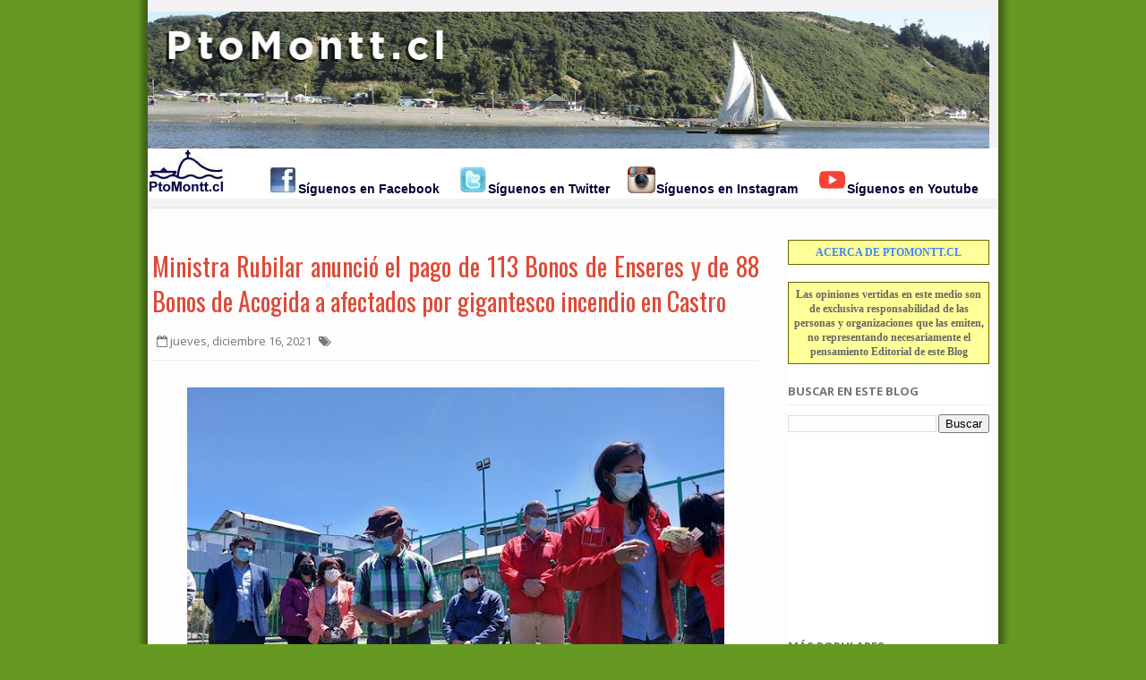

--- FILE ---
content_type: text/html; charset=utf-8
request_url: https://www.google.com/recaptcha/api2/aframe
body_size: 267
content:
<!DOCTYPE HTML><html><head><meta http-equiv="content-type" content="text/html; charset=UTF-8"></head><body><script nonce="tEI03ZqqEqWayiWE5x0EAA">/** Anti-fraud and anti-abuse applications only. See google.com/recaptcha */ try{var clients={'sodar':'https://pagead2.googlesyndication.com/pagead/sodar?'};window.addEventListener("message",function(a){try{if(a.source===window.parent){var b=JSON.parse(a.data);var c=clients[b['id']];if(c){var d=document.createElement('img');d.src=c+b['params']+'&rc='+(localStorage.getItem("rc::a")?sessionStorage.getItem("rc::b"):"");window.document.body.appendChild(d);sessionStorage.setItem("rc::e",parseInt(sessionStorage.getItem("rc::e")||0)+1);localStorage.setItem("rc::h",'1766952083433');}}}catch(b){}});window.parent.postMessage("_grecaptcha_ready", "*");}catch(b){}</script></body></html>

--- FILE ---
content_type: text/javascript; charset=UTF-8
request_url: https://puertomontt.blogspot.com/feeds/posts/default?max-results=4&orderby=published&alt=json-in-script&callback=recentwidget
body_size: 8240
content:
// API callback
recentwidget({"version":"1.0","encoding":"UTF-8","feed":{"xmlns":"http://www.w3.org/2005/Atom","xmlns$openSearch":"http://a9.com/-/spec/opensearchrss/1.0/","xmlns$blogger":"http://schemas.google.com/blogger/2008","xmlns$georss":"http://www.georss.org/georss","xmlns$gd":"http://schemas.google.com/g/2005","xmlns$thr":"http://purl.org/syndication/thread/1.0","id":{"$t":"tag:blogger.com,1999:blog-13403074"},"updated":{"$t":"2025-12-28T11:13:27.663-03:00"},"category":[{"term":"CULTURA Y ESPECTÁCULOS"},{"term":"DEPORTES"},{"term":"EDUCACIÓN"},{"term":"AGRICULTURA y GANADERíA"},{"term":"COVID-19"},{"term":"POLÍTICA"},{"term":"MEDIO AMBIENTE"},{"term":"CIENCIA y TECNOLOGÍA"},{"term":"PESCA Y ACUICULTURA"},{"term":"SALUD"},{"term":"ECONOMÍA Y NEGOCIOS"},{"term":"TURISMO"},{"term":"SOCIAL"},{"term":"Publireportajes"},{"term":"VIDEOS"},{"term":"Regalos"},{"term":"Sobre PtoMontt.cl"},{"term":"Blogs Poblacionales"},{"term":"OBRAS PÚBLICAS"},{"term":"Documentos"}],"title":{"type":"text","$t":"Blog de Noticias de Puerto Montt"},"subtitle":{"type":"html","$t":""},"link":[{"rel":"http://schemas.google.com/g/2005#feed","type":"application/atom+xml","href":"https:\/\/puertomontt.blogspot.com\/feeds\/posts\/default"},{"rel":"self","type":"application/atom+xml","href":"https:\/\/www.blogger.com\/feeds\/13403074\/posts\/default?alt=json-in-script\u0026max-results=4\u0026orderby=published"},{"rel":"alternate","type":"text/html","href":"https:\/\/puertomontt.blogspot.com\/"},{"rel":"hub","href":"http://pubsubhubbub.appspot.com/"},{"rel":"next","type":"application/atom+xml","href":"https:\/\/www.blogger.com\/feeds\/13403074\/posts\/default?alt=json-in-script\u0026start-index=5\u0026max-results=4\u0026orderby=published"}],"author":[{"name":{"$t":"Bufoland"},"uri":{"$t":"http:\/\/www.blogger.com\/profile\/13481476534264946747"},"email":{"$t":"noreply@blogger.com"},"gd$image":{"rel":"http://schemas.google.com/g/2005#thumbnail","width":"32","height":"32","src":"\/\/blogger.googleusercontent.com\/img\/b\/R29vZ2xl\/AVvXsEhVFaz7f0wUZdkY3xrCkjFkZW0mhGIAFAhYD_ixcBdbBFj49c6KRgShER_mdiikVbx_ZK3gPxDaZB-c3BI_Bgj6t6UfRLzDTxv92b5f8zRXgXk97BL1BpnL9rxAggYXNwQ\/s220\/bufoland.jpg"}}],"generator":{"version":"7.00","uri":"http://www.blogger.com","$t":"Blogger"},"openSearch$totalResults":{"$t":"32430"},"openSearch$startIndex":{"$t":"1"},"openSearch$itemsPerPage":{"$t":"4"},"entry":[{"id":{"$t":"tag:blogger.com,1999:blog-13403074.post-888042729778766756"},"published":{"$t":"2025-12-28T11:13:00.001-03:00"},"updated":{"$t":"2025-12-28T11:13:27.591-03:00"},"title":{"type":"text","$t":"Ya se están reforzando los servicios operativos del programa Tolerancia Cero y las recomendaciones para disfrutar con responsabilidad estas fiestas de fin de año"},"content":{"type":"html","$t":"\u003Cdiv class=\"separator\" style=\"clear: both;\"\u003E\u003Ca href=\"https:\/\/blogger.googleusercontent.com\/img\/b\/R29vZ2xl\/AVvXsEjppoFrFM_fVXybphC5liUzbCvHhhg885jcF1ATXA78vR6iaJ1-WF1Vdzv0PFVvC3l0AfP-9D-aZLOGtkLMFCBTlg3OH06FP15YVEhYAJ3xU2iFT0kVDfhde6jLXhEbpywXB6eMWAdZa2v5u6y5zbt3rZagQtjP_MM641F4yCT6oPmy6f4Xahom\/s640\/IMG-20251223-WA0029.jpg\" style=\"display: block; padding: 1em 0; text-align: center; \"\u003E\u003Cimg alt=\"\" border=\"0\" width=\"600\" data-original-height=\"480\" data-original-width=\"640\" src=\"https:\/\/blogger.googleusercontent.com\/img\/b\/R29vZ2xl\/AVvXsEjppoFrFM_fVXybphC5liUzbCvHhhg885jcF1ATXA78vR6iaJ1-WF1Vdzv0PFVvC3l0AfP-9D-aZLOGtkLMFCBTlg3OH06FP15YVEhYAJ3xU2iFT0kVDfhde6jLXhEbpywXB6eMWAdZa2v5u6y5zbt3rZagQtjP_MM641F4yCT6oPmy6f4Xahom\/s600\/IMG-20251223-WA0029.jpg\"\/\u003E\u003C\/a\u003E\u003C\/div\u003E\n\n\u003Cul\u003E\u003Cli\u003EA través de esta iniciativa, SENDA Los Lagos está apoyando la labor fiscalizadora de Carabineros, reiterando el llamado a tener El Otro Plan que es cuidarse, planificando y disfrutando de forma segura.\u003C\/li\u003E\u003C\/ul\u003E\n\nYa se dio inicio al despliegue del programa Tolerancia Cero  en el marco de  las celebraciones de fin de año, de esta forma SENDA apoya la labor de fiscalización de Carabineros en diferentes puntos de la región. Esta iniciativa busca reforzar la corresponsabilidad en el cuidado y la seguridad vial, entregando recomendaciones concretas para planificar y disfrutar de forma segura, especialmente en contextos de alta circulación.\u003Cbr\u003E\n\u003Cbr\u003E\nAl respecto, la directora de SENDA Los Lagos, Maritza Canobra, explicó que \"En estas fiestas de fin de año, desde SENDA, reiteramos nuestro mensaje a disfrutar, teniendo en cuenta que cualquier plan que puedas hacer en estas fechas parte por las medidas que debes adoptar para cuidarte y cuidar a los demás. Recordar que la conducción vehicular es incompatible con el consumo de cualquier sustancia. Por eso recordamos la importancia de planificar, moderar y cuidar el consumo, lo cual es clave para vivir unas lindas fiestas de fin de año\". \u003Cbr\u003E\n\u003Cbr\u003E\nCabe destacar que el programa Tolerancia Cero SENDA, en coordinación con Carabineros, dispondrá de ambulancias equipadas para realizar alcotest, narcotest, buscando prevenir siniestros viales y reforzar que el consumo de alcohol y otras drogas no son compatibles con la conducción. \u003Cbr\u003E\n\u003Cbr\u003E\n\"El primer llamado es para quienes van a conducir un vehículo, que eviten cualquier consumo que ponga en riesgo su seguridad y la de otras personas. Pero también queremos hablarle al entorno,  si ven que alguien ha consumido alcohol u otras drogas, no le permitas conducir y ayúdale a buscar una alternativa segura. Este llamado incluye a amistades, familias y también a quienes expenden bebidas alcohólicas, quienes cumplen un rol clave en la venta responsable. Y para quienes no van a manejar, el llamado es a no exponerse a riesgos asociados al consumo de alcohol u otras sustancias, planifiquen sus salidas, organicen sus desplazamientos con anticipación y opten por medios de transporte seguros\", reiteró Maritza Canobra, directora regional de SENDA Los Lagos.\u003Cbr\u003E\n\u003Cbr\u003E\n\u003Cb\u003EEntrega de recomendaciones para reducir riesgos asociados al consumo de alcohol\u003C\/b\u003E \u003Cbr\u003E\n\u003Cbr\u003E\nAunque menos personas declaran consumo mensual, los episodios de embriaguez siguen siendo frecuentes y concentran los mayores riesgos sociales y sanitarios, por esta razón el equipo de SENDA Los Lagos y de las oficinas comunales SENDA Previene, han realizado un recorrido por restaurantes, bares y locales de expendio de bebidas alcohólicas, entregando recomendaciones y promoviendo la importancia de la moderación y la planificación para reducir riesgos asociados al consumo de alcohol. De esta forma, se están reforzando prácticas concretas de autocuidado como: hacer pausas, hidratarse, planificar el retorno, reconocer señales de alerta y cuidar al grupo.\u003Cbr\u003E\n\u003Cbr\u003E\nPara finalizar, SENDA recuerda el servicio de consejería en línea Fono Drogas y Alcohol 1412 que estará disponible, gratuito y confidencial, para quienes necesiten orientación, contención o resolver dudas sobre el consumo de sustancias."},"link":[{"rel":"edit","type":"application/atom+xml","href":"https:\/\/www.blogger.com\/feeds\/13403074\/posts\/default\/888042729778766756"},{"rel":"self","type":"application/atom+xml","href":"https:\/\/www.blogger.com\/feeds\/13403074\/posts\/default\/888042729778766756"},{"rel":"alternate","type":"text/html","href":"https:\/\/puertomontt.blogspot.com\/2025\/12\/ya-se-estan-reforzando-los-servicios.html","title":"Ya se están reforzando los servicios operativos del programa Tolerancia Cero y las recomendaciones para disfrutar con responsabilidad estas fiestas de fin de año"}],"author":[{"name":{"$t":"Bufoland"},"uri":{"$t":"http:\/\/www.blogger.com\/profile\/13481476534264946747"},"email":{"$t":"noreply@blogger.com"},"gd$image":{"rel":"http://schemas.google.com/g/2005#thumbnail","width":"32","height":"32","src":"\/\/blogger.googleusercontent.com\/img\/b\/R29vZ2xl\/AVvXsEhVFaz7f0wUZdkY3xrCkjFkZW0mhGIAFAhYD_ixcBdbBFj49c6KRgShER_mdiikVbx_ZK3gPxDaZB-c3BI_Bgj6t6UfRLzDTxv92b5f8zRXgXk97BL1BpnL9rxAggYXNwQ\/s220\/bufoland.jpg"}}],"media$thumbnail":{"xmlns$media":"http://search.yahoo.com/mrss/","url":"https:\/\/blogger.googleusercontent.com\/img\/b\/R29vZ2xl\/AVvXsEjppoFrFM_fVXybphC5liUzbCvHhhg885jcF1ATXA78vR6iaJ1-WF1Vdzv0PFVvC3l0AfP-9D-aZLOGtkLMFCBTlg3OH06FP15YVEhYAJ3xU2iFT0kVDfhde6jLXhEbpywXB6eMWAdZa2v5u6y5zbt3rZagQtjP_MM641F4yCT6oPmy6f4Xahom\/s72-c\/IMG-20251223-WA0029.jpg","height":"72","width":"72"}},{"id":{"$t":"tag:blogger.com,1999:blog-13403074.post-2526234135627769638"},"published":{"$t":"2025-12-28T11:07:00.002-03:00"},"updated":{"$t":"2025-12-28T11:07:24.104-03:00"},"title":{"type":"text","$t":"Micrero atropella a menor de edad tras estar «haciendo carrera» con otro en Puerto Montt"},"content":{"type":"html","$t":"\u003Cdiv class=\"separator\" style=\"clear: both;\"\u003E\u003Ca href=\"https:\/\/blogger.googleusercontent.com\/img\/b\/R29vZ2xl\/AVvXsEgC3cqnd53Uz7bU0OG5lwioeMUOx3gh-09yn5D8z2rAWoniKjRoRCmbqYKCcDndpN68RjWI2EzvqXuEShM1p38IDbUikv88_Q2miki0uyvJW-qSrOkeWNaAljG-ind6zTp5UGgoKGN2RiyduyUzyuu0N3TByVHkMmTbYcffIIeegIIxgFcjzneo\/s640\/WhatsApp%20Image%202025-12-27%20at%2020.02.07.jpg\" style=\"display: block; padding: 1em 0; text-align: center; \"\u003E\u003Cimg alt=\"\" border=\"0\" height=\"600\" data-original-height=\"640\" data-original-width=\"480\" src=\"https:\/\/blogger.googleusercontent.com\/img\/b\/R29vZ2xl\/AVvXsEgC3cqnd53Uz7bU0OG5lwioeMUOx3gh-09yn5D8z2rAWoniKjRoRCmbqYKCcDndpN68RjWI2EzvqXuEShM1p38IDbUikv88_Q2miki0uyvJW-qSrOkeWNaAljG-ind6zTp5UGgoKGN2RiyduyUzyuu0N3TByVHkMmTbYcffIIeegIIxgFcjzneo\/s600\/WhatsApp%20Image%202025-12-27%20at%2020.02.07.jpg\"\/\u003E\u003C\/a\u003E\u003C\/div\u003E\n\u003Cbr\u003E\nUn niño menor de edad de entre 5 a 7 años, fue atropellado este sábado 27 de diciembre por un conductor de micro de la Línea 12 de la capital regional, en el tramo entre Paseo Talca y la Plaza de Armas por costanera. El menor fue trasladado por auto particular al servicio de urgencia del Hospital Base, mientras que la 4° Compañía de Bomberos de Puerto Montt y Carabineros acudieron al lugar de los hechos, derivando en la detención del chofer.\u003Cbr\u003E\n\u003Cbr\u003E\n“El micrero tomó la tercera pista en exceso de velocidad, pasó con el semáforo en rojo y no se percató que un menor de edad cruzaba por el lugar”, relató uno de los testigos del hecho, quien prefirió mantener en reserva su identidad.\u003Cbr\u003E\n\u003Cbr\u003E\n\u003Cb\u003ESALVAJISMO\u003C\/b\u003E\u003Cbr\u003E\n\u003Cbr\u003E\nEl rechazo a los hechos no se hizo esperar de parte de la ciudadanía, “es increíble cómo continúa el descriterio y el salvajismo en Puerto Montt de la mano de los choferes del mal transporte público, este atropello a un menor de edad es gravísimo, pero lamentablemente, proviene de un hecho reiterativo, dado que las carreras entre choferes son pan de cada día con las micros y colectivos de la región, junto con otras problemáticas como las peleas o el consumo de drogas por parte de choferes y el maltrato a estudiantes y adultos mayores. Ante esto, es hora de que las autoridades tomen verdaderas cartas en el asunto en cuanto a fiscalización y sanciones, porque este descontrol no puede seguir y parece que aparte de quienes denunciamos constantemente, nadie lo quiere ver o hacerse cargo”, aseveró Jordi Valenzuela Muñoz, presidente de la Agrupación de usuarios del transporte público de la Provincia de Llanquihue."},"link":[{"rel":"edit","type":"application/atom+xml","href":"https:\/\/www.blogger.com\/feeds\/13403074\/posts\/default\/2526234135627769638"},{"rel":"self","type":"application/atom+xml","href":"https:\/\/www.blogger.com\/feeds\/13403074\/posts\/default\/2526234135627769638"},{"rel":"alternate","type":"text/html","href":"https:\/\/puertomontt.blogspot.com\/2025\/12\/micrero-atropella-menor-de-edad-tras.html","title":"Micrero atropella a menor de edad tras estar «haciendo carrera» con otro en Puerto Montt"}],"author":[{"name":{"$t":"Bufoland"},"uri":{"$t":"http:\/\/www.blogger.com\/profile\/13481476534264946747"},"email":{"$t":"noreply@blogger.com"},"gd$image":{"rel":"http://schemas.google.com/g/2005#thumbnail","width":"32","height":"32","src":"\/\/blogger.googleusercontent.com\/img\/b\/R29vZ2xl\/AVvXsEhVFaz7f0wUZdkY3xrCkjFkZW0mhGIAFAhYD_ixcBdbBFj49c6KRgShER_mdiikVbx_ZK3gPxDaZB-c3BI_Bgj6t6UfRLzDTxv92b5f8zRXgXk97BL1BpnL9rxAggYXNwQ\/s220\/bufoland.jpg"}}],"media$thumbnail":{"xmlns$media":"http://search.yahoo.com/mrss/","url":"https:\/\/blogger.googleusercontent.com\/img\/b\/R29vZ2xl\/AVvXsEgC3cqnd53Uz7bU0OG5lwioeMUOx3gh-09yn5D8z2rAWoniKjRoRCmbqYKCcDndpN68RjWI2EzvqXuEShM1p38IDbUikv88_Q2miki0uyvJW-qSrOkeWNaAljG-ind6zTp5UGgoKGN2RiyduyUzyuu0N3TByVHkMmTbYcffIIeegIIxgFcjzneo\/s72-c\/WhatsApp%20Image%202025-12-27%20at%2020.02.07.jpg","height":"72","width":"72"}},{"id":{"$t":"tag:blogger.com,1999:blog-13403074.post-6112738667663060430"},"published":{"$t":"2025-12-28T11:00:00.002-03:00"},"updated":{"$t":"2025-12-28T11:00:08.626-03:00"},"title":{"type":"text","$t":"Con música cierra su año formativo Academia de Arte Motus"},"content":{"type":"html","$t":"\u003Cdiv class=\"separator\" style=\"clear: both;\"\u003E\u003Ca href=\"https:\/\/blogger.googleusercontent.com\/img\/b\/R29vZ2xl\/AVvXsEjr7CXR3YnERBfZV3cbRnp66-O7ZUpDt-alWWyvw9ML-R9EGgcIN3tqdK2wcg8Aq5F9NNfJWfNG5W5wFhKxph3ie0_2IdlW_tQxcAxYrjRjvRxNxQhvkoX_eQ0g7AtzazChTeS7lJJ7OTJ_xy8p5lhM7yBg3ctr6Phg2sq1ck0v-IaiVRd3oREX\/s640\/2.jpg\" style=\"display: block; padding: 1em 0; text-align: center; \"\u003E\u003Cimg alt=\"\" border=\"0\" width=\"600\" data-original-height=\"480\" data-original-width=\"640\" src=\"https:\/\/blogger.googleusercontent.com\/img\/b\/R29vZ2xl\/AVvXsEjr7CXR3YnERBfZV3cbRnp66-O7ZUpDt-alWWyvw9ML-R9EGgcIN3tqdK2wcg8Aq5F9NNfJWfNG5W5wFhKxph3ie0_2IdlW_tQxcAxYrjRjvRxNxQhvkoX_eQ0g7AtzazChTeS7lJJ7OTJ_xy8p5lhM7yBg3ctr6Phg2sq1ck0v-IaiVRd3oREX\/s600\/2.jpg\"\/\u003E\u003C\/a\u003E\u003C\/div\u003E\n\n\u003Cul\u003E\u003Cli\u003EDesde la Academia Arte Motus destacaron la importancia de la música en la formación integral de niñas, niños y adolescentes, no solo como una disciplina artística, sino también como una herramienta que fortalece la confianza, la sensibilidad, la creatividad y el vínculo con la comunidad.\u003C\/li\u003E\u003C\/ul\u003E\n\nPuerto Montt, diciembre de 2025. Con una emotiva y cercana presentación, la Academia Arte Motus realizó el cierre de fin de año de su Área de Música, instancia que reunió a estudiantes, familias y comunidad para compartir los avances del trabajo formativo desarrollado durante el año.\u003Cbr\u003E\n\u003Cbr\u003E\nLa actividad se llevó a cabo en la “Salas Arte Motus” y permitió visibilizar el crecimiento progresivo del Área de Música, espacio que se ha consolidado como una nueva línea de desarrollo artístico dentro de Motus, ampliando las oportunidades de expresión más allá de la danza, disciplina histórica de la institución.\u003Cbr\u003E\n\u003Cbr\u003E\nDurante la jornada, niñas y niños presentaron una muestra del trabajo realizado en el curso *Exploratorio de Música, evidenciando un proceso construido paso a paso, marcado por la constancia, el aprendizaje colectivo y el acompañamiento pedagógico del profesor Benjamín Raimann.\u003Cbr\u003E\n\u003Cbr\u003E\n“Ha sido un proceso muy enriquecedor para mí como educador y para ellos también como estudiantes, porque hicimos un gran grupo, también nos relacionamos, que es muy importante hoy en día, no es sólo venir a la clase de música, sino que es también relacionarse con el otro, es tener empatía, es saber ceder, es tener paciencia, es tener respeto, entonces eso es lo esencial para mí y creo que está logrado”, resaltó el profesor.  \u003Cbr\u003E\n\u003Cbr\u003E\nDesde la Academia Arte Motus destacaron la importancia de la música en la formación integral de niñas, niños y adolescentes, no solo como una disciplina artística, sino también como una herramienta que fortalece la confianza, la sensibilidad, la creatividad y el vínculo con la comunidad.\u003Cbr\u003E\n\u003Cbr\u003E\nA la función de fin de año se sumó el trabajo realizado por la Fundación Arte Motus a través proyecto “Sonrisas en Escena”, financiado por el Gobierno Regional de Los Lagos a través del Fondo Cultura. Esta instancia formativa se enfocó en abrir espacios de aprendizaje musical para niñas, niños y jóvenes de la comuna de Puerto Montt. \u003Cbr\u003E\n\u003Cbr\u003E\n\u003Cdiv class=\"separator\" style=\"clear: both;\"\u003E\u003Ca href=\"https:\/\/blogger.googleusercontent.com\/img\/b\/R29vZ2xl\/AVvXsEgN82LK3_VTCWHtH5-tlTs-fHjeOjfQenGFIQ7IYOjIGdvnxPc3LIRNsHK4yxhHwhWigKBANdCdjFldTg3wdHXJLCfe-qbwmf5HglnCsw7tkUTyxblwoLDnCvZCPNmkV5v4JgEYGfIdSeqH5SddbM610NHBNdPYhyNT6mR0Ivf3M14CozVUyGqS\/s640\/3.jpg\" style=\"display: block; padding: 1em 0; text-align: center; \"\u003E\u003Cimg alt=\"\" border=\"0\" width=\"600\" data-original-height=\"480\" data-original-width=\"640\" src=\"https:\/\/blogger.googleusercontent.com\/img\/b\/R29vZ2xl\/AVvXsEgN82LK3_VTCWHtH5-tlTs-fHjeOjfQenGFIQ7IYOjIGdvnxPc3LIRNsHK4yxhHwhWigKBANdCdjFldTg3wdHXJLCfe-qbwmf5HglnCsw7tkUTyxblwoLDnCvZCPNmkV5v4JgEYGfIdSeqH5SddbM610NHBNdPYhyNT6mR0Ivf3M14CozVUyGqS\/s600\/3.jpg\"\/\u003E\u003C\/a\u003E\u003C\/div\u003E\n\u003Cbr\u003E\n\u003Cbr\u003E\nIrene Jaramillo, mamá de Amira Aguilar, supo de la iniciativa y postuló.  “Ella viene contenta, y le gusta, le gusta, le gusta y dice que ha aprendido muchas cosas más cosas que ella no sabía, así que está feliz”\u003Cbr\u003E\n\u003Cbr\u003E\nGracias a este proyecto, durante el año 2026 se desarrollaron los curos Guitarra Inicial y Música Andina, dirigido a estudiantes de establecimientos municipales. A través de becas, se buscó contribuir a democratizar el acceso a la formación artística y a fortalecer el desarrollo de talentos locales desde una perspectiva inclusiva y comunitaria.\u003Cbr\u003E\n\u003Cbr\u003E\nDesde la Fundación Arte Motus valoraron el compromiso de las familias, el trabajo del equipo docente y el apoyo del Gobierno Regional, elementos clave para la continuidad de este tipo de iniciativas que sitúan al arte y la cultura como herramientas de encuentro, participación y transformación social.\u003Cbr\u003E\n\u003Cbr\u003E\n\"Siempre la experiencia de conocer y trabajar con las artes es beneficiosa en el desarrollo de niñas niños y adolescente. Y no por el resultado sino por todo lo que significa el proceso creativo, el sentido de responsabilidad colectiva que es tan necesario hoy. Agradecemos a todos quienes participaron en esta instancia y a sus familias por dar valor al arte y la cultura en la educación de sus hijos\", concluyó la directora. \u003Cbr\u003E\n\u003Cbr\u003E\nEl cierre del Área de Música no solo marcó el término de un proceso formativo anual, sino también el fortalecimiento de un proyecto que continuará creciendo, ampliando el acceso a la música y consolidando nuevos espacios de aprendizaje artístico para la comunidad."},"link":[{"rel":"edit","type":"application/atom+xml","href":"https:\/\/www.blogger.com\/feeds\/13403074\/posts\/default\/6112738667663060430"},{"rel":"self","type":"application/atom+xml","href":"https:\/\/www.blogger.com\/feeds\/13403074\/posts\/default\/6112738667663060430"},{"rel":"alternate","type":"text/html","href":"https:\/\/puertomontt.blogspot.com\/2025\/12\/con-musica-cierra-su-ano-formativo.html","title":"Con música cierra su año formativo Academia de Arte Motus"}],"author":[{"name":{"$t":"Bufoland"},"uri":{"$t":"http:\/\/www.blogger.com\/profile\/13481476534264946747"},"email":{"$t":"noreply@blogger.com"},"gd$image":{"rel":"http://schemas.google.com/g/2005#thumbnail","width":"32","height":"32","src":"\/\/blogger.googleusercontent.com\/img\/b\/R29vZ2xl\/AVvXsEhVFaz7f0wUZdkY3xrCkjFkZW0mhGIAFAhYD_ixcBdbBFj49c6KRgShER_mdiikVbx_ZK3gPxDaZB-c3BI_Bgj6t6UfRLzDTxv92b5f8zRXgXk97BL1BpnL9rxAggYXNwQ\/s220\/bufoland.jpg"}}],"media$thumbnail":{"xmlns$media":"http://search.yahoo.com/mrss/","url":"https:\/\/blogger.googleusercontent.com\/img\/b\/R29vZ2xl\/AVvXsEjr7CXR3YnERBfZV3cbRnp66-O7ZUpDt-alWWyvw9ML-R9EGgcIN3tqdK2wcg8Aq5F9NNfJWfNG5W5wFhKxph3ie0_2IdlW_tQxcAxYrjRjvRxNxQhvkoX_eQ0g7AtzazChTeS7lJJ7OTJ_xy8p5lhM7yBg3ctr6Phg2sq1ck0v-IaiVRd3oREX\/s72-c\/2.jpg","height":"72","width":"72"}},{"id":{"$t":"tag:blogger.com,1999:blog-13403074.post-192566139385315111"},"published":{"$t":"2025-12-24T23:16:00.001-03:00"},"updated":{"$t":"2025-12-24T23:16:11.737-03:00"},"category":[{"scheme":"http://www.blogger.com/atom/ns#","term":"CULTURA Y ESPECTÁCULOS"}],"title":{"type":"text","$t":"Última parada de Trenes Culturales será en la Estación Puerto Varas"},"content":{"type":"html","$t":"\u003Cdiv class=\"separator\" style=\"clear: both;\"\u003E\u003Ca href=\"https:\/\/blogger.googleusercontent.com\/img\/b\/R29vZ2xl\/AVvXsEjnxCSKYGUcLmfrzHxMhvT_MUsAyvolmFPVKOWACZeT6WbPGi3xJh3f0mwuzLCxZUqMW7dFgJGGBkD4Z5WR8gsymAzY0CSDkVD1KI-tzKCHe_cSsBBCNebHPvAb-EFTDqnY6L8Tw7R0cwbNFeM5SnKDHxq0jEghToAvbmyCn_Y0CmwpgZOO3bTx\/s600\/Mar%C3%ADa%20Jos%C3%A9%20Quintanilla.jpg\" style=\"display: block; padding: 1em 0; text-align: center; \"\u003E\u003Cimg alt=\"\" border=\"0\" height=\"600\" data-original-height=\"600\" data-original-width=\"480\" src=\"https:\/\/blogger.googleusercontent.com\/img\/b\/R29vZ2xl\/AVvXsEjnxCSKYGUcLmfrzHxMhvT_MUsAyvolmFPVKOWACZeT6WbPGi3xJh3f0mwuzLCxZUqMW7dFgJGGBkD4Z5WR8gsymAzY0CSDkVD1KI-tzKCHe_cSsBBCNebHPvAb-EFTDqnY6L8Tw7R0cwbNFeM5SnKDHxq0jEghToAvbmyCn_Y0CmwpgZOO3bTx\/s600\/Mar%C3%ADa%20Jos%C3%A9%20Quintanilla.jpg\"\/\u003E\u003C\/a\u003E\u003C\/div\u003E\n\n\u003Cul\u003E\u003Cli\u003ETrenes Culturales releva al tren como un símbolo de memoria, identidad e integración territorial, reconociendo su rol histórico desde el siglo XIX en la construcción de la República y en la vida cotidiana de generaciones de chilenas y chilenos.\u003C\/li\u003E\u003C\/ul\u003E\n\nEl Ministerio de las Culturas, las Artes y el Patrimonio, junto a EFE y la Municipalidad de Puerto Varas, invita a la comunidad y a quienes visitan la zona a ser parte de Trenes Culturales, una experiencia que une patrimonio, cultura y territorio. Los días 27 y 28 de diciembre, la Estación Puerto Varas – Parque Estación será el escenario de la última parada del año de esta iniciativa, que durante 2025 recorrió diversas comunas del país con una programación artística y cultural gratuita.\u003Cbr\u003E\n\u003Cbr\u003E\nEn esta etapa, Trenes Culturales suma a Puerto Varas como una de sus estaciones, con dos jornadas que integran música en vivo, folclor, artes escénicas, cine, ferias de artesanía y libro, dirigidas a familias, niñas, niños y comunidades locales, fortaleciendo el acceso equitativo a la cultura en espacios públicos de valor patrimonial.\u003Cbr\u003E\n\u003Cbr\u003E\nLa iniciativa, anunciada por el Presidente de la República, Gabriel Boric, tiene como objetivo descentralizar la programación cultural, fortalecer el ejercicio de los derechos culturales y poner en valor el patrimonio ferroviario, integrando más de 140 años de historia del tren en Chile con la diversidad de expresiones culturales contemporáneas.\u003Cbr\u003E\n\u003Cbr\u003E\nAl respecto, la ministra (s) de las Culturas, las Artes y el Patrimonio, Jimena Jara, señaló: “queremos que cada vez más personas disfruten de la música y las artes en sus propias ciudades. Con Trenes Culturales no solo llevamos espectáculos gratuitos de gran nivel, sino que también reforzamos el vínculo entre cultura y patrimonio ferroviario, acercando a la comunidad a estos espacios de encuentro. Invitamos a todas y todos a sumarse a esta gran celebración de dos jornadas en el corazón de la ciudad, la primera del norte en acoger esta iniciativa.”\u003Cbr\u003E\n\u003Cbr\u003E\nDesde el ámbito local, el alcalde de Puerto Varas, Tomás Gárate, valoró la llegada de esta iniciativa a la comuna, “queremos invitar a todas las vecinas y vecinos de Puerto Varas, y también a quienes nos visitan, a ser parte de Trenes Culturales, una fiesta gratuita que pone en valor nuestra historia ferroviaria y convierte la Estación Puerto Varas en un gran espacio de encuentro cultural. Serán dos jornadas para disfrutar en familia, con música, artes, patrimonio y comunidad, en uno de los lugares más emblemáticos de nuestra ciudad.”\u003Cbr\u003E\n\u003Cbr\u003E\n\u003Cdiv class=\"separator\" style=\"clear: both;\"\u003E\u003Ca href=\"https:\/\/blogger.googleusercontent.com\/img\/b\/R29vZ2xl\/AVvXsEiA_JLFhphKF9yoOfXiTGN6OMSEDEtS866VtBqI8t-uTI-p1VJR56Vc74wSIJ1hxAiwI221Ura4cCnHvmb8zKpHe4KSCpfL20dC96I12_TrBA6cL8MtRLgVI_hYk_Mms4Tj32C_ClHCtSsw48OsVTJLvtx1zLqiswHYk8321un60Xm1-kWlOX31\/s640\/30.jpg\" style=\"display: block; padding: 1em 0; text-align: center; \"\u003E\u003Cimg alt=\"\" border=\"0\" width=\"600\" data-original-height=\"427\" data-original-width=\"640\" src=\"https:\/\/blogger.googleusercontent.com\/img\/b\/R29vZ2xl\/AVvXsEiA_JLFhphKF9yoOfXiTGN6OMSEDEtS866VtBqI8t-uTI-p1VJR56Vc74wSIJ1hxAiwI221Ura4cCnHvmb8zKpHe4KSCpfL20dC96I12_TrBA6cL8MtRLgVI_hYk_Mms4Tj32C_ClHCtSsw48OsVTJLvtx1zLqiswHYk8321un60Xm1-kWlOX31\/s600\/30.jpg\"\/\u003E\u003C\/a\u003E\u003C\/div\u003E\n\u003Cdiv class=\"separator\" style=\"clear: both;\"\u003E\u003Ca href=\"https:\/\/blogger.googleusercontent.com\/img\/b\/R29vZ2xl\/AVvXsEiqud2pCbGZhxeWEGYzP_67vnCkSqlo0RnViYejnExece8KubeezC2HKJx5nKH6RrN8iy2ovLOVO83cqGpYXN-P9m27K7GlP_xtqgIY1v7S6XoJWwi0L8y9manTFWk_R6Aryr8CztFN79Jru921bmBxEdKYeime-1zk9DW8nd-OxBmXeNksRluw\/s600\/WhatsApp%20Image%202025-12-23%20at%201.54.03%20PM%20%282%29.jpg\" style=\"display: block; padding: 1em 0; text-align: center; \"\u003E\u003Cimg alt=\"\" border=\"0\" height=\"600\" data-original-height=\"600\" data-original-width=\"480\" src=\"https:\/\/blogger.googleusercontent.com\/img\/b\/R29vZ2xl\/AVvXsEiqud2pCbGZhxeWEGYzP_67vnCkSqlo0RnViYejnExece8KubeezC2HKJx5nKH6RrN8iy2ovLOVO83cqGpYXN-P9m27K7GlP_xtqgIY1v7S6XoJWwi0L8y9manTFWk_R6Aryr8CztFN79Jru921bmBxEdKYeime-1zk9DW8nd-OxBmXeNksRluw\/s600\/WhatsApp%20Image%202025-12-23%20at%201.54.03%20PM%20%282%29.jpg\"\/\u003E\u003C\/a\u003E\u003C\/div\u003E\n\u003Cbr\u003E\n\u003Cbr\u003E\n\u003Cb\u003EProgramación Trenes Culturales – Puerto Varas\u003C\/b\u003E\u003Cbr\u003E\n\u003Cbr\u003E\nEl evento se desarrollará los días sábado 27 y domingo 28 de diciembre, con actividades continuas entre las 11:00 y las 21:30 horas, destacando a las 18:00 horas, la participación de autoridades nacionales, regionales y locales, y el concierto principal de María José Quintanilla.\u003Cbr\u003E\n\u003Cbr\u003E\n\u003Cb\u003ESábado 27 de diciembre\u003C\/b\u003E\u003Cbr\u003E\n\u003Cbr\u003E\nDesde las 12:00 horas, la jornada comenzará con la presentación infantil de Bin y Daggy. A las 14:00 horas, se presentará el conjunto folclórico Caituy de Achao, seguido por la música clásica de la Orquesta Filarmónica del Lago Llanquihue (OFLALLAN). Durante la tarde y noche, la música tropical estará a cargo de Sonora Amanecer y Sonora Tomo Como Rey. Desde las 15:00 horas, se contará con feria del libro y feria de artesanos al interior del galpón, y a las 20:00 horas se exhibirá una película a cargo de –1 Cine, también en el galpón patrimonial.\u003Cbr\u003E\n\u003Cbr\u003E\n\u003Cb\u003EDomingo 28 de diciembre\u003C\/b\u003E\u003Cbr\u003E\n\u003Cbr\u003E\nA partir de las 11:00 horas, se abrirá el parque con zona de niños, patio de comidas, feria de artesanos y feria del libro. La programación artística comenzará a las 14:00 horas con el Ballet Folclórico Tupamarka, seguido por Cata Efusiva a las 15:00 horas y Cumbia e’ Tú Madre a las 16:00 horas. A las 18:20 horas, se presentará María José Quintanilla, y a las 20:00 horas se realizará una exhibición cinematográfica a cargo de –1 Cine, al interior del galpón."},"link":[{"rel":"edit","type":"application/atom+xml","href":"https:\/\/www.blogger.com\/feeds\/13403074\/posts\/default\/192566139385315111"},{"rel":"self","type":"application/atom+xml","href":"https:\/\/www.blogger.com\/feeds\/13403074\/posts\/default\/192566139385315111"},{"rel":"alternate","type":"text/html","href":"https:\/\/puertomontt.blogspot.com\/2025\/12\/ultima-parada-de-trenes-culturales-sera.html","title":"Última parada de Trenes Culturales será en la Estación Puerto Varas"}],"author":[{"name":{"$t":"Bufoland"},"uri":{"$t":"http:\/\/www.blogger.com\/profile\/13481476534264946747"},"email":{"$t":"noreply@blogger.com"},"gd$image":{"rel":"http://schemas.google.com/g/2005#thumbnail","width":"32","height":"32","src":"\/\/blogger.googleusercontent.com\/img\/b\/R29vZ2xl\/AVvXsEhVFaz7f0wUZdkY3xrCkjFkZW0mhGIAFAhYD_ixcBdbBFj49c6KRgShER_mdiikVbx_ZK3gPxDaZB-c3BI_Bgj6t6UfRLzDTxv92b5f8zRXgXk97BL1BpnL9rxAggYXNwQ\/s220\/bufoland.jpg"}}],"media$thumbnail":{"xmlns$media":"http://search.yahoo.com/mrss/","url":"https:\/\/blogger.googleusercontent.com\/img\/b\/R29vZ2xl\/AVvXsEjnxCSKYGUcLmfrzHxMhvT_MUsAyvolmFPVKOWACZeT6WbPGi3xJh3f0mwuzLCxZUqMW7dFgJGGBkD4Z5WR8gsymAzY0CSDkVD1KI-tzKCHe_cSsBBCNebHPvAb-EFTDqnY6L8Tw7R0cwbNFeM5SnKDHxq0jEghToAvbmyCn_Y0CmwpgZOO3bTx\/s72-c\/Mar%C3%ADa%20Jos%C3%A9%20Quintanilla.jpg","height":"72","width":"72"}}]}});

--- FILE ---
content_type: text/javascript; charset=UTF-8
request_url: https://puertomontt.blogspot.com/feeds/posts/default/-/CULTURA%20Y%20ESPECT%C3%81CULOS?max-results=1&orderby=published&alt=json-in-script&callback=onepostwidget
body_size: 3673
content:
// API callback
onepostwidget({"version":"1.0","encoding":"UTF-8","feed":{"xmlns":"http://www.w3.org/2005/Atom","xmlns$openSearch":"http://a9.com/-/spec/opensearchrss/1.0/","xmlns$blogger":"http://schemas.google.com/blogger/2008","xmlns$georss":"http://www.georss.org/georss","xmlns$gd":"http://schemas.google.com/g/2005","xmlns$thr":"http://purl.org/syndication/thread/1.0","id":{"$t":"tag:blogger.com,1999:blog-13403074"},"updated":{"$t":"2025-12-28T11:13:27.663-03:00"},"category":[{"term":"CULTURA Y ESPECTÁCULOS"},{"term":"DEPORTES"},{"term":"EDUCACIÓN"},{"term":"AGRICULTURA y GANADERíA"},{"term":"COVID-19"},{"term":"POLÍTICA"},{"term":"MEDIO AMBIENTE"},{"term":"CIENCIA y TECNOLOGÍA"},{"term":"PESCA Y ACUICULTURA"},{"term":"SALUD"},{"term":"ECONOMÍA Y NEGOCIOS"},{"term":"TURISMO"},{"term":"SOCIAL"},{"term":"Publireportajes"},{"term":"VIDEOS"},{"term":"Regalos"},{"term":"Sobre PtoMontt.cl"},{"term":"Blogs Poblacionales"},{"term":"OBRAS PÚBLICAS"},{"term":"Documentos"}],"title":{"type":"text","$t":"Blog de Noticias de Puerto Montt"},"subtitle":{"type":"html","$t":""},"link":[{"rel":"http://schemas.google.com/g/2005#feed","type":"application/atom+xml","href":"https:\/\/puertomontt.blogspot.com\/feeds\/posts\/default"},{"rel":"self","type":"application/atom+xml","href":"https:\/\/www.blogger.com\/feeds\/13403074\/posts\/default\/-\/CULTURA+Y+ESPECT%C3%81CULOS?alt=json-in-script\u0026max-results=1\u0026orderby=published"},{"rel":"alternate","type":"text/html","href":"https:\/\/puertomontt.blogspot.com\/search\/label\/CULTURA%20Y%20ESPECT%C3%81CULOS"},{"rel":"hub","href":"http://pubsubhubbub.appspot.com/"},{"rel":"next","type":"application/atom+xml","href":"https:\/\/www.blogger.com\/feeds\/13403074\/posts\/default\/-\/CULTURA+Y+ESPECT%C3%81CULOS\/-\/CULTURA+Y+ESPECT%C3%81CULOS?alt=json-in-script\u0026start-index=2\u0026max-results=1\u0026orderby=published"}],"author":[{"name":{"$t":"Bufoland"},"uri":{"$t":"http:\/\/www.blogger.com\/profile\/13481476534264946747"},"email":{"$t":"noreply@blogger.com"},"gd$image":{"rel":"http://schemas.google.com/g/2005#thumbnail","width":"32","height":"32","src":"\/\/blogger.googleusercontent.com\/img\/b\/R29vZ2xl\/AVvXsEhVFaz7f0wUZdkY3xrCkjFkZW0mhGIAFAhYD_ixcBdbBFj49c6KRgShER_mdiikVbx_ZK3gPxDaZB-c3BI_Bgj6t6UfRLzDTxv92b5f8zRXgXk97BL1BpnL9rxAggYXNwQ\/s220\/bufoland.jpg"}}],"generator":{"version":"7.00","uri":"http://www.blogger.com","$t":"Blogger"},"openSearch$totalResults":{"$t":"2326"},"openSearch$startIndex":{"$t":"1"},"openSearch$itemsPerPage":{"$t":"1"},"entry":[{"id":{"$t":"tag:blogger.com,1999:blog-13403074.post-192566139385315111"},"published":{"$t":"2025-12-24T23:16:00.001-03:00"},"updated":{"$t":"2025-12-24T23:16:11.737-03:00"},"category":[{"scheme":"http://www.blogger.com/atom/ns#","term":"CULTURA Y ESPECTÁCULOS"}],"title":{"type":"text","$t":"Última parada de Trenes Culturales será en la Estación Puerto Varas"},"content":{"type":"html","$t":"\u003Cdiv class=\"separator\" style=\"clear: both;\"\u003E\u003Ca href=\"https:\/\/blogger.googleusercontent.com\/img\/b\/R29vZ2xl\/AVvXsEjnxCSKYGUcLmfrzHxMhvT_MUsAyvolmFPVKOWACZeT6WbPGi3xJh3f0mwuzLCxZUqMW7dFgJGGBkD4Z5WR8gsymAzY0CSDkVD1KI-tzKCHe_cSsBBCNebHPvAb-EFTDqnY6L8Tw7R0cwbNFeM5SnKDHxq0jEghToAvbmyCn_Y0CmwpgZOO3bTx\/s600\/Mar%C3%ADa%20Jos%C3%A9%20Quintanilla.jpg\" style=\"display: block; padding: 1em 0; text-align: center; \"\u003E\u003Cimg alt=\"\" border=\"0\" height=\"600\" data-original-height=\"600\" data-original-width=\"480\" src=\"https:\/\/blogger.googleusercontent.com\/img\/b\/R29vZ2xl\/AVvXsEjnxCSKYGUcLmfrzHxMhvT_MUsAyvolmFPVKOWACZeT6WbPGi3xJh3f0mwuzLCxZUqMW7dFgJGGBkD4Z5WR8gsymAzY0CSDkVD1KI-tzKCHe_cSsBBCNebHPvAb-EFTDqnY6L8Tw7R0cwbNFeM5SnKDHxq0jEghToAvbmyCn_Y0CmwpgZOO3bTx\/s600\/Mar%C3%ADa%20Jos%C3%A9%20Quintanilla.jpg\"\/\u003E\u003C\/a\u003E\u003C\/div\u003E\n\n\u003Cul\u003E\u003Cli\u003ETrenes Culturales releva al tren como un símbolo de memoria, identidad e integración territorial, reconociendo su rol histórico desde el siglo XIX en la construcción de la República y en la vida cotidiana de generaciones de chilenas y chilenos.\u003C\/li\u003E\u003C\/ul\u003E\n\nEl Ministerio de las Culturas, las Artes y el Patrimonio, junto a EFE y la Municipalidad de Puerto Varas, invita a la comunidad y a quienes visitan la zona a ser parte de Trenes Culturales, una experiencia que une patrimonio, cultura y territorio. Los días 27 y 28 de diciembre, la Estación Puerto Varas – Parque Estación será el escenario de la última parada del año de esta iniciativa, que durante 2025 recorrió diversas comunas del país con una programación artística y cultural gratuita.\u003Cbr\u003E\n\u003Cbr\u003E\nEn esta etapa, Trenes Culturales suma a Puerto Varas como una de sus estaciones, con dos jornadas que integran música en vivo, folclor, artes escénicas, cine, ferias de artesanía y libro, dirigidas a familias, niñas, niños y comunidades locales, fortaleciendo el acceso equitativo a la cultura en espacios públicos de valor patrimonial.\u003Cbr\u003E\n\u003Cbr\u003E\nLa iniciativa, anunciada por el Presidente de la República, Gabriel Boric, tiene como objetivo descentralizar la programación cultural, fortalecer el ejercicio de los derechos culturales y poner en valor el patrimonio ferroviario, integrando más de 140 años de historia del tren en Chile con la diversidad de expresiones culturales contemporáneas.\u003Cbr\u003E\n\u003Cbr\u003E\nAl respecto, la ministra (s) de las Culturas, las Artes y el Patrimonio, Jimena Jara, señaló: “queremos que cada vez más personas disfruten de la música y las artes en sus propias ciudades. Con Trenes Culturales no solo llevamos espectáculos gratuitos de gran nivel, sino que también reforzamos el vínculo entre cultura y patrimonio ferroviario, acercando a la comunidad a estos espacios de encuentro. Invitamos a todas y todos a sumarse a esta gran celebración de dos jornadas en el corazón de la ciudad, la primera del norte en acoger esta iniciativa.”\u003Cbr\u003E\n\u003Cbr\u003E\nDesde el ámbito local, el alcalde de Puerto Varas, Tomás Gárate, valoró la llegada de esta iniciativa a la comuna, “queremos invitar a todas las vecinas y vecinos de Puerto Varas, y también a quienes nos visitan, a ser parte de Trenes Culturales, una fiesta gratuita que pone en valor nuestra historia ferroviaria y convierte la Estación Puerto Varas en un gran espacio de encuentro cultural. Serán dos jornadas para disfrutar en familia, con música, artes, patrimonio y comunidad, en uno de los lugares más emblemáticos de nuestra ciudad.”\u003Cbr\u003E\n\u003Cbr\u003E\n\u003Cdiv class=\"separator\" style=\"clear: both;\"\u003E\u003Ca href=\"https:\/\/blogger.googleusercontent.com\/img\/b\/R29vZ2xl\/AVvXsEiA_JLFhphKF9yoOfXiTGN6OMSEDEtS866VtBqI8t-uTI-p1VJR56Vc74wSIJ1hxAiwI221Ura4cCnHvmb8zKpHe4KSCpfL20dC96I12_TrBA6cL8MtRLgVI_hYk_Mms4Tj32C_ClHCtSsw48OsVTJLvtx1zLqiswHYk8321un60Xm1-kWlOX31\/s640\/30.jpg\" style=\"display: block; padding: 1em 0; text-align: center; \"\u003E\u003Cimg alt=\"\" border=\"0\" width=\"600\" data-original-height=\"427\" data-original-width=\"640\" src=\"https:\/\/blogger.googleusercontent.com\/img\/b\/R29vZ2xl\/AVvXsEiA_JLFhphKF9yoOfXiTGN6OMSEDEtS866VtBqI8t-uTI-p1VJR56Vc74wSIJ1hxAiwI221Ura4cCnHvmb8zKpHe4KSCpfL20dC96I12_TrBA6cL8MtRLgVI_hYk_Mms4Tj32C_ClHCtSsw48OsVTJLvtx1zLqiswHYk8321un60Xm1-kWlOX31\/s600\/30.jpg\"\/\u003E\u003C\/a\u003E\u003C\/div\u003E\n\u003Cdiv class=\"separator\" style=\"clear: both;\"\u003E\u003Ca href=\"https:\/\/blogger.googleusercontent.com\/img\/b\/R29vZ2xl\/AVvXsEiqud2pCbGZhxeWEGYzP_67vnCkSqlo0RnViYejnExece8KubeezC2HKJx5nKH6RrN8iy2ovLOVO83cqGpYXN-P9m27K7GlP_xtqgIY1v7S6XoJWwi0L8y9manTFWk_R6Aryr8CztFN79Jru921bmBxEdKYeime-1zk9DW8nd-OxBmXeNksRluw\/s600\/WhatsApp%20Image%202025-12-23%20at%201.54.03%20PM%20%282%29.jpg\" style=\"display: block; padding: 1em 0; text-align: center; \"\u003E\u003Cimg alt=\"\" border=\"0\" height=\"600\" data-original-height=\"600\" data-original-width=\"480\" src=\"https:\/\/blogger.googleusercontent.com\/img\/b\/R29vZ2xl\/AVvXsEiqud2pCbGZhxeWEGYzP_67vnCkSqlo0RnViYejnExece8KubeezC2HKJx5nKH6RrN8iy2ovLOVO83cqGpYXN-P9m27K7GlP_xtqgIY1v7S6XoJWwi0L8y9manTFWk_R6Aryr8CztFN79Jru921bmBxEdKYeime-1zk9DW8nd-OxBmXeNksRluw\/s600\/WhatsApp%20Image%202025-12-23%20at%201.54.03%20PM%20%282%29.jpg\"\/\u003E\u003C\/a\u003E\u003C\/div\u003E\n\u003Cbr\u003E\n\u003Cbr\u003E\n\u003Cb\u003EProgramación Trenes Culturales – Puerto Varas\u003C\/b\u003E\u003Cbr\u003E\n\u003Cbr\u003E\nEl evento se desarrollará los días sábado 27 y domingo 28 de diciembre, con actividades continuas entre las 11:00 y las 21:30 horas, destacando a las 18:00 horas, la participación de autoridades nacionales, regionales y locales, y el concierto principal de María José Quintanilla.\u003Cbr\u003E\n\u003Cbr\u003E\n\u003Cb\u003ESábado 27 de diciembre\u003C\/b\u003E\u003Cbr\u003E\n\u003Cbr\u003E\nDesde las 12:00 horas, la jornada comenzará con la presentación infantil de Bin y Daggy. A las 14:00 horas, se presentará el conjunto folclórico Caituy de Achao, seguido por la música clásica de la Orquesta Filarmónica del Lago Llanquihue (OFLALLAN). Durante la tarde y noche, la música tropical estará a cargo de Sonora Amanecer y Sonora Tomo Como Rey. Desde las 15:00 horas, se contará con feria del libro y feria de artesanos al interior del galpón, y a las 20:00 horas se exhibirá una película a cargo de –1 Cine, también en el galpón patrimonial.\u003Cbr\u003E\n\u003Cbr\u003E\n\u003Cb\u003EDomingo 28 de diciembre\u003C\/b\u003E\u003Cbr\u003E\n\u003Cbr\u003E\nA partir de las 11:00 horas, se abrirá el parque con zona de niños, patio de comidas, feria de artesanos y feria del libro. La programación artística comenzará a las 14:00 horas con el Ballet Folclórico Tupamarka, seguido por Cata Efusiva a las 15:00 horas y Cumbia e’ Tú Madre a las 16:00 horas. A las 18:20 horas, se presentará María José Quintanilla, y a las 20:00 horas se realizará una exhibición cinematográfica a cargo de –1 Cine, al interior del galpón."},"link":[{"rel":"edit","type":"application/atom+xml","href":"https:\/\/www.blogger.com\/feeds\/13403074\/posts\/default\/192566139385315111"},{"rel":"self","type":"application/atom+xml","href":"https:\/\/www.blogger.com\/feeds\/13403074\/posts\/default\/192566139385315111"},{"rel":"alternate","type":"text/html","href":"https:\/\/puertomontt.blogspot.com\/2025\/12\/ultima-parada-de-trenes-culturales-sera.html","title":"Última parada de Trenes Culturales será en la Estación Puerto Varas"}],"author":[{"name":{"$t":"Bufoland"},"uri":{"$t":"http:\/\/www.blogger.com\/profile\/13481476534264946747"},"email":{"$t":"noreply@blogger.com"},"gd$image":{"rel":"http://schemas.google.com/g/2005#thumbnail","width":"32","height":"32","src":"\/\/blogger.googleusercontent.com\/img\/b\/R29vZ2xl\/AVvXsEhVFaz7f0wUZdkY3xrCkjFkZW0mhGIAFAhYD_ixcBdbBFj49c6KRgShER_mdiikVbx_ZK3gPxDaZB-c3BI_Bgj6t6UfRLzDTxv92b5f8zRXgXk97BL1BpnL9rxAggYXNwQ\/s220\/bufoland.jpg"}}],"media$thumbnail":{"xmlns$media":"http://search.yahoo.com/mrss/","url":"https:\/\/blogger.googleusercontent.com\/img\/b\/R29vZ2xl\/AVvXsEjnxCSKYGUcLmfrzHxMhvT_MUsAyvolmFPVKOWACZeT6WbPGi3xJh3f0mwuzLCxZUqMW7dFgJGGBkD4Z5WR8gsymAzY0CSDkVD1KI-tzKCHe_cSsBBCNebHPvAb-EFTDqnY6L8Tw7R0cwbNFeM5SnKDHxq0jEghToAvbmyCn_Y0CmwpgZOO3bTx\/s72-c\/Mar%C3%ADa%20Jos%C3%A9%20Quintanilla.jpg","height":"72","width":"72"}}]}});